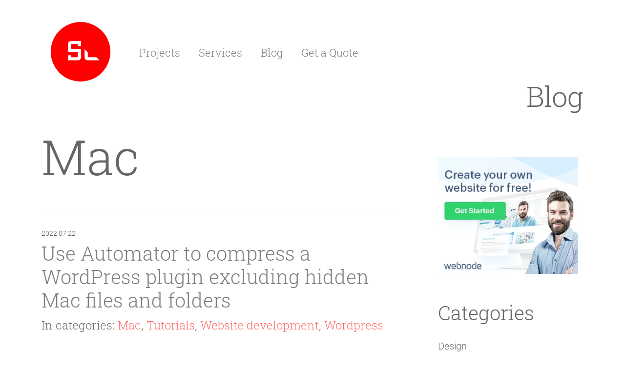

--- FILE ---
content_type: text/html; charset=UTF-8
request_url: https://www.majas-lapu-izstrade.lv/tag/mac/
body_size: 11154
content:

<!DOCTYPE html>
<html lang="en">
<head>
	<meta charset="utf-8">
	<meta name='author' content='Streamline'/>
	<meta name="viewport" content="width=device-width, initial-scale=1.0, maximum-scale=1">
	
	<!-- Facebook share info START -->
		<meta property='og:image' content='https://www.majas-lapu-izstrade.lv/wp-content/uploads/2022/07/compress-wordpress-plugin-excluding-mac-system-files-770x415.jpg'/>			
		<meta property="og:image:type" content="image/png"/>
		<meta property="og:image:width" content="770"/>
		<meta property="og:image:height" content="415"/>
		<meta property="og:url" content="https://www.majas-lapu-izstrade.lv/how-to-use-automator-to-compress-a-wordpress-plugin-excluding-hidden-mac-files-and-folders/"/>
		<meta property="og:description" content="Adaptive design and website development">
		<meta property="og:title" content="Use Automator to compress a WordPress plugin excluding hidden Mac files and folders">
		<meta property="og:type" content="website">	
		<meta property="fb:app_id" content="228961353948502" />
	<!-- Facebook share info END -->
	
	<title>mac - Streamline.lv</title>
	
	<!-- Favicon block START -->
	<link rel="shortcut icon" href="https://www.majas-lapu-izstrade.lv/wp-content/themes/majas-lapu-izstrade/images/favicons/favicon.ico" />
	<link rel="icon" sizes="16x16 24x24 32x32 48x48 57x57 72x72 114x114 120x120 144x144 152x152" href="https://www.majas-lapu-izstrade.lv/wp-content/themes/majas-lapu-izstrade/images/favicons/favicon.ico">
	
	<!-- For iPad with high-resolution Retina display running iOS ≥ 7: -->
	<link rel="apple-touch-icon-precomposed" sizes="152x152" href="https://www.majas-lapu-izstrade.lv/wp-content/themes/majas-lapu-izstrade/images/favicons/favicon-152.png">
	<!-- For iPad with high-resolution Retina display running iOS ≤ 6: -->
	<link rel="apple-touch-icon-precomposed" sizes="144x144" href="https://www.majas-lapu-izstrade.lv/wp-content/themes/majas-lapu-izstrade/images/favicons/favicon-144.png">
	<!-- For iPhone with high-resolution Retina display running iOS ≥ 7: -->
	<link rel="apple-touch-icon-precomposed" sizes="120x120" href="https://www.majas-lapu-izstrade.lv/wp-content/themes/majas-lapu-izstrade/images/favicons/favicon-120.png">
	<!-- For iPhone with high-resolution Retina display running iOS ≤ 6: -->
	<link rel="apple-touch-icon-precomposed" sizes="114x114" href="https://www.majas-lapu-izstrade.lv/wp-content/themes/majas-lapu-izstrade/images/favicons/favicon-114.png">
	<!-- For first- and second-generation iPad: -->
	<link rel="apple-touch-icon-precomposed" sizes="72x72" href="https://www.majas-lapu-izstrade.lv/wp-content/themes/majas-lapu-izstrade/images/favicons/favicon-72.png">
	<!-- For non-Retina iPhone, iPod Touch, and Android 2.1+ devices: -->
	<link rel="apple-touch-icon-precomposed" href="https://www.majas-lapu-izstrade.lv/wp-content/themes/majas-lapu-izstrade/images/favicons/favicon-57.png">
	<link rel="icon" href="https://www.majas-lapu-izstrade.lv/wp-content/themes/majas-lapu-izstrade/images/favicons/favicon-48.png" sizes="48x48">
	<link rel="icon" href="https://www.majas-lapu-izstrade.lv/wp-content/themes/majas-lapu-izstrade/images/favicons/favicon-32.png" sizes="32x32">
	<link rel="icon" href="https://www.majas-lapu-izstrade.lv/wp-content/themes/majas-lapu-izstrade/images/favicons/favicon-24.png" sizes="24x24">
	<link rel="icon" href="https://www.majas-lapu-izstrade.lv/wp-content/themes/majas-lapu-izstrade/images/favicons/favicon-16.png" sizes="16x16">
	<!-- Favicon block END -->
	
	<!-- CSS & FONTS -->
	<style media='screen'>
		@import url( https://www.majas-lapu-izstrade.lv/wp-content/themes/majas-lapu-izstrade/style.css );
	</style>
	
	<meta name='robots' content='index, follow, max-image-preview:large, max-snippet:-1, max-video-preview:-1' />
	<style>img:is([sizes="auto" i], [sizes^="auto," i]) { contain-intrinsic-size: 3000px 1500px }</style>
	
	<!-- This site is optimized with the Yoast SEO plugin v26.2 - https://yoast.com/wordpress/plugins/seo/ -->
	<link rel="canonical" href="https://www.majas-lapu-izstrade.lv/tag/mac/" />
	<script type="application/ld+json" class="yoast-schema-graph">{"@context":"https://schema.org","@graph":[{"@type":"CollectionPage","@id":"https://www.majas-lapu-izstrade.lv/tag/mac/","url":"https://www.majas-lapu-izstrade.lv/tag/mac/","name":"mac - Streamline.lv","isPartOf":{"@id":"https://www.majas-lapu-izstrade.lv/#website"},"primaryImageOfPage":{"@id":"https://www.majas-lapu-izstrade.lv/tag/mac/#primaryimage"},"image":{"@id":"https://www.majas-lapu-izstrade.lv/tag/mac/#primaryimage"},"thumbnailUrl":"https://www.majas-lapu-izstrade.lv/wp-content/uploads/2022/07/compress-wordpress-plugin-excluding-mac-system-files.jpg","breadcrumb":{"@id":"https://www.majas-lapu-izstrade.lv/tag/mac/#breadcrumb"},"inLanguage":"en-US"},{"@type":"ImageObject","inLanguage":"en-US","@id":"https://www.majas-lapu-izstrade.lv/tag/mac/#primaryimage","url":"https://www.majas-lapu-izstrade.lv/wp-content/uploads/2022/07/compress-wordpress-plugin-excluding-mac-system-files.jpg","contentUrl":"https://www.majas-lapu-izstrade.lv/wp-content/uploads/2022/07/compress-wordpress-plugin-excluding-mac-system-files.jpg","width":1200,"height":470},{"@type":"BreadcrumbList","@id":"https://www.majas-lapu-izstrade.lv/tag/mac/#breadcrumb","itemListElement":[{"@type":"ListItem","position":1,"name":"Home","item":"https://www.majas-lapu-izstrade.lv/"},{"@type":"ListItem","position":2,"name":"mac"}]},{"@type":"WebSite","@id":"https://www.majas-lapu-izstrade.lv/#website","url":"https://www.majas-lapu-izstrade.lv/","name":"Streamline.lv - Mājas lapu izstrāde un dizains","description":"","potentialAction":[{"@type":"SearchAction","target":{"@type":"EntryPoint","urlTemplate":"https://www.majas-lapu-izstrade.lv/?s={search_term_string}"},"query-input":{"@type":"PropertyValueSpecification","valueRequired":true,"valueName":"search_term_string"}}],"inLanguage":"en-US"}]}</script>
	<!-- / Yoast SEO plugin. -->


<link rel="alternate" type="application/rss+xml" title="Streamline.lv &raquo; mac Tag Feed" href="https://www.majas-lapu-izstrade.lv/tag/mac/feed/" />

<link rel='stylesheet' id='wp-block-library-css' href='https://www.majas-lapu-izstrade.lv/wp-includes/css/dist/block-library/style.min.css?ver=6.8.3' type='text/css' media='all' />
<style id='classic-theme-styles-inline-css' type='text/css'>
/*! This file is auto-generated */
.wp-block-button__link{color:#fff;background-color:#32373c;border-radius:9999px;box-shadow:none;text-decoration:none;padding:calc(.667em + 2px) calc(1.333em + 2px);font-size:1.125em}.wp-block-file__button{background:#32373c;color:#fff;text-decoration:none}
</style>
<style id='global-styles-inline-css' type='text/css'>
:root{--wp--preset--aspect-ratio--square: 1;--wp--preset--aspect-ratio--4-3: 4/3;--wp--preset--aspect-ratio--3-4: 3/4;--wp--preset--aspect-ratio--3-2: 3/2;--wp--preset--aspect-ratio--2-3: 2/3;--wp--preset--aspect-ratio--16-9: 16/9;--wp--preset--aspect-ratio--9-16: 9/16;--wp--preset--color--black: #000000;--wp--preset--color--cyan-bluish-gray: #abb8c3;--wp--preset--color--white: #ffffff;--wp--preset--color--pale-pink: #f78da7;--wp--preset--color--vivid-red: #cf2e2e;--wp--preset--color--luminous-vivid-orange: #ff6900;--wp--preset--color--luminous-vivid-amber: #fcb900;--wp--preset--color--light-green-cyan: #7bdcb5;--wp--preset--color--vivid-green-cyan: #00d084;--wp--preset--color--pale-cyan-blue: #8ed1fc;--wp--preset--color--vivid-cyan-blue: #0693e3;--wp--preset--color--vivid-purple: #9b51e0;--wp--preset--gradient--vivid-cyan-blue-to-vivid-purple: linear-gradient(135deg,rgba(6,147,227,1) 0%,rgb(155,81,224) 100%);--wp--preset--gradient--light-green-cyan-to-vivid-green-cyan: linear-gradient(135deg,rgb(122,220,180) 0%,rgb(0,208,130) 100%);--wp--preset--gradient--luminous-vivid-amber-to-luminous-vivid-orange: linear-gradient(135deg,rgba(252,185,0,1) 0%,rgba(255,105,0,1) 100%);--wp--preset--gradient--luminous-vivid-orange-to-vivid-red: linear-gradient(135deg,rgba(255,105,0,1) 0%,rgb(207,46,46) 100%);--wp--preset--gradient--very-light-gray-to-cyan-bluish-gray: linear-gradient(135deg,rgb(238,238,238) 0%,rgb(169,184,195) 100%);--wp--preset--gradient--cool-to-warm-spectrum: linear-gradient(135deg,rgb(74,234,220) 0%,rgb(151,120,209) 20%,rgb(207,42,186) 40%,rgb(238,44,130) 60%,rgb(251,105,98) 80%,rgb(254,248,76) 100%);--wp--preset--gradient--blush-light-purple: linear-gradient(135deg,rgb(255,206,236) 0%,rgb(152,150,240) 100%);--wp--preset--gradient--blush-bordeaux: linear-gradient(135deg,rgb(254,205,165) 0%,rgb(254,45,45) 50%,rgb(107,0,62) 100%);--wp--preset--gradient--luminous-dusk: linear-gradient(135deg,rgb(255,203,112) 0%,rgb(199,81,192) 50%,rgb(65,88,208) 100%);--wp--preset--gradient--pale-ocean: linear-gradient(135deg,rgb(255,245,203) 0%,rgb(182,227,212) 50%,rgb(51,167,181) 100%);--wp--preset--gradient--electric-grass: linear-gradient(135deg,rgb(202,248,128) 0%,rgb(113,206,126) 100%);--wp--preset--gradient--midnight: linear-gradient(135deg,rgb(2,3,129) 0%,rgb(40,116,252) 100%);--wp--preset--font-size--small: 13px;--wp--preset--font-size--medium: 20px;--wp--preset--font-size--large: 36px;--wp--preset--font-size--x-large: 42px;--wp--preset--spacing--20: 0.44rem;--wp--preset--spacing--30: 0.67rem;--wp--preset--spacing--40: 1rem;--wp--preset--spacing--50: 1.5rem;--wp--preset--spacing--60: 2.25rem;--wp--preset--spacing--70: 3.38rem;--wp--preset--spacing--80: 5.06rem;--wp--preset--shadow--natural: 6px 6px 9px rgba(0, 0, 0, 0.2);--wp--preset--shadow--deep: 12px 12px 50px rgba(0, 0, 0, 0.4);--wp--preset--shadow--sharp: 6px 6px 0px rgba(0, 0, 0, 0.2);--wp--preset--shadow--outlined: 6px 6px 0px -3px rgba(255, 255, 255, 1), 6px 6px rgba(0, 0, 0, 1);--wp--preset--shadow--crisp: 6px 6px 0px rgba(0, 0, 0, 1);}:where(.is-layout-flex){gap: 0.5em;}:where(.is-layout-grid){gap: 0.5em;}body .is-layout-flex{display: flex;}.is-layout-flex{flex-wrap: wrap;align-items: center;}.is-layout-flex > :is(*, div){margin: 0;}body .is-layout-grid{display: grid;}.is-layout-grid > :is(*, div){margin: 0;}:where(.wp-block-columns.is-layout-flex){gap: 2em;}:where(.wp-block-columns.is-layout-grid){gap: 2em;}:where(.wp-block-post-template.is-layout-flex){gap: 1.25em;}:where(.wp-block-post-template.is-layout-grid){gap: 1.25em;}.has-black-color{color: var(--wp--preset--color--black) !important;}.has-cyan-bluish-gray-color{color: var(--wp--preset--color--cyan-bluish-gray) !important;}.has-white-color{color: var(--wp--preset--color--white) !important;}.has-pale-pink-color{color: var(--wp--preset--color--pale-pink) !important;}.has-vivid-red-color{color: var(--wp--preset--color--vivid-red) !important;}.has-luminous-vivid-orange-color{color: var(--wp--preset--color--luminous-vivid-orange) !important;}.has-luminous-vivid-amber-color{color: var(--wp--preset--color--luminous-vivid-amber) !important;}.has-light-green-cyan-color{color: var(--wp--preset--color--light-green-cyan) !important;}.has-vivid-green-cyan-color{color: var(--wp--preset--color--vivid-green-cyan) !important;}.has-pale-cyan-blue-color{color: var(--wp--preset--color--pale-cyan-blue) !important;}.has-vivid-cyan-blue-color{color: var(--wp--preset--color--vivid-cyan-blue) !important;}.has-vivid-purple-color{color: var(--wp--preset--color--vivid-purple) !important;}.has-black-background-color{background-color: var(--wp--preset--color--black) !important;}.has-cyan-bluish-gray-background-color{background-color: var(--wp--preset--color--cyan-bluish-gray) !important;}.has-white-background-color{background-color: var(--wp--preset--color--white) !important;}.has-pale-pink-background-color{background-color: var(--wp--preset--color--pale-pink) !important;}.has-vivid-red-background-color{background-color: var(--wp--preset--color--vivid-red) !important;}.has-luminous-vivid-orange-background-color{background-color: var(--wp--preset--color--luminous-vivid-orange) !important;}.has-luminous-vivid-amber-background-color{background-color: var(--wp--preset--color--luminous-vivid-amber) !important;}.has-light-green-cyan-background-color{background-color: var(--wp--preset--color--light-green-cyan) !important;}.has-vivid-green-cyan-background-color{background-color: var(--wp--preset--color--vivid-green-cyan) !important;}.has-pale-cyan-blue-background-color{background-color: var(--wp--preset--color--pale-cyan-blue) !important;}.has-vivid-cyan-blue-background-color{background-color: var(--wp--preset--color--vivid-cyan-blue) !important;}.has-vivid-purple-background-color{background-color: var(--wp--preset--color--vivid-purple) !important;}.has-black-border-color{border-color: var(--wp--preset--color--black) !important;}.has-cyan-bluish-gray-border-color{border-color: var(--wp--preset--color--cyan-bluish-gray) !important;}.has-white-border-color{border-color: var(--wp--preset--color--white) !important;}.has-pale-pink-border-color{border-color: var(--wp--preset--color--pale-pink) !important;}.has-vivid-red-border-color{border-color: var(--wp--preset--color--vivid-red) !important;}.has-luminous-vivid-orange-border-color{border-color: var(--wp--preset--color--luminous-vivid-orange) !important;}.has-luminous-vivid-amber-border-color{border-color: var(--wp--preset--color--luminous-vivid-amber) !important;}.has-light-green-cyan-border-color{border-color: var(--wp--preset--color--light-green-cyan) !important;}.has-vivid-green-cyan-border-color{border-color: var(--wp--preset--color--vivid-green-cyan) !important;}.has-pale-cyan-blue-border-color{border-color: var(--wp--preset--color--pale-cyan-blue) !important;}.has-vivid-cyan-blue-border-color{border-color: var(--wp--preset--color--vivid-cyan-blue) !important;}.has-vivid-purple-border-color{border-color: var(--wp--preset--color--vivid-purple) !important;}.has-vivid-cyan-blue-to-vivid-purple-gradient-background{background: var(--wp--preset--gradient--vivid-cyan-blue-to-vivid-purple) !important;}.has-light-green-cyan-to-vivid-green-cyan-gradient-background{background: var(--wp--preset--gradient--light-green-cyan-to-vivid-green-cyan) !important;}.has-luminous-vivid-amber-to-luminous-vivid-orange-gradient-background{background: var(--wp--preset--gradient--luminous-vivid-amber-to-luminous-vivid-orange) !important;}.has-luminous-vivid-orange-to-vivid-red-gradient-background{background: var(--wp--preset--gradient--luminous-vivid-orange-to-vivid-red) !important;}.has-very-light-gray-to-cyan-bluish-gray-gradient-background{background: var(--wp--preset--gradient--very-light-gray-to-cyan-bluish-gray) !important;}.has-cool-to-warm-spectrum-gradient-background{background: var(--wp--preset--gradient--cool-to-warm-spectrum) !important;}.has-blush-light-purple-gradient-background{background: var(--wp--preset--gradient--blush-light-purple) !important;}.has-blush-bordeaux-gradient-background{background: var(--wp--preset--gradient--blush-bordeaux) !important;}.has-luminous-dusk-gradient-background{background: var(--wp--preset--gradient--luminous-dusk) !important;}.has-pale-ocean-gradient-background{background: var(--wp--preset--gradient--pale-ocean) !important;}.has-electric-grass-gradient-background{background: var(--wp--preset--gradient--electric-grass) !important;}.has-midnight-gradient-background{background: var(--wp--preset--gradient--midnight) !important;}.has-small-font-size{font-size: var(--wp--preset--font-size--small) !important;}.has-medium-font-size{font-size: var(--wp--preset--font-size--medium) !important;}.has-large-font-size{font-size: var(--wp--preset--font-size--large) !important;}.has-x-large-font-size{font-size: var(--wp--preset--font-size--x-large) !important;}
:where(.wp-block-post-template.is-layout-flex){gap: 1.25em;}:where(.wp-block-post-template.is-layout-grid){gap: 1.25em;}
:where(.wp-block-columns.is-layout-flex){gap: 2em;}:where(.wp-block-columns.is-layout-grid){gap: 2em;}
:root :where(.wp-block-pullquote){font-size: 1.5em;line-height: 1.6;}
</style>
<link rel='stylesheet' id='contact-form-7-css' href='https://www.majas-lapu-izstrade.lv/wp-content/plugins/contact-form-7/includes/css/styles.css?ver=6.1.3' type='text/css' media='all' />
<script type="text/javascript" src="https://www.majas-lapu-izstrade.lv/wp-includes/js/jquery/jquery.min.js?ver=3.7.1" id="jquery-core-js"></script>
<script type="text/javascript" src="https://www.majas-lapu-izstrade.lv/wp-includes/js/jquery/jquery-migrate.min.js?ver=3.4.1" id="jquery-migrate-js"></script>
<link rel="https://api.w.org/" href="https://www.majas-lapu-izstrade.lv/wp-json/" /><link rel="alternate" title="JSON" type="application/json" href="https://www.majas-lapu-izstrade.lv/wp-json/wp/v2/tags/137" /><link rel="EditURI" type="application/rsd+xml" title="RSD" href="https://www.majas-lapu-izstrade.lv/xmlrpc.php?rsd" />
<meta name="generator" content="WordPress 6.8.3" />
		<style type="text/css" id="wp-custom-css">
			.language{display:none}		</style>
		
	<script>
	
		jQuery(document).ready(function($){
		
						jQuery('#work').on('click', '#pagination-inner a', function(e){
				e.preventDefault();
				var link = jQuery(this).attr('href');
				jQuery('#work-loader').fadeIn();
				jQuery('#work').hide().load(link+' #work-inner', function(){
					$(this).fadeIn(400);
					$("#work-loader").hide();

					$('#work').imagesLoaded( function() { // Pēc attēlu un sadaļas ielādes veic augstuma izmēra pārrēķinu
					   var $height = $('#work').height();
					   //alert($height);
					   $('.work-container').animate({
							height: $height
						}, 400);

						$('html, body').animate({
		                    scrollTop: $('#projects').offset().top
		                }, 1000);

					});
				});
				return false;
			});
			
						jQuery('.experience-container').on('click', '#category-work #category-pagination-inner a', function(e){
				e.preventDefault();
				var link = jQuery(this).attr('href');
				jQuery('#work-loader').fadeIn();
				jQuery('#category-work').hide().load(link + '#category-work-inner', {cat_id: cat_id}, function(){
					$(this).fadeIn(400);
					$("#work-loader").hide();
					
					$('#work').imagesLoaded( function() {
					   var $height = $('#work').height();
					   //alert($height);
					   $('.work-container').animate({
							height: $height
						}, 400);

						$('html, body').animate({
		                    scrollTop: $('#projects').offset().top
		                }, 1000);
					});
				});
				return false;
			});

						jQuery(function() {
			// Uses the jQuery bind method to bind to the focus event on the dropdown list
				$("#cat-container li").bind({
					"click": function(e) {
						e.preventDefault();
						cat_id = $(this).attr("class");
						jQuery('#work-loader').fadeIn();
						$("#work").hide().load("https://www.majas-lapu-izstrade.lv/en/category", {cat_id: cat_id}, function(){
							$(this).fadeIn(1500);
							$("#work-loader").hide();
							
							$('#work').imagesLoaded( function() {
							   var $height = $('#work').height();
							   //alert($height);
							   $('.work-container').animate({
									height: $height
								}, 500);
							});
						});
					}
				});
			});
		});
	</script>	
</head>
<body class="  cat-useful  en page-3583">

	
	<div class="projects-main-background-image no-image" >
		<div class="container">
			<div class="row">
				<div class="col-2 logo">
											<a href="https://www.majas-lapu-izstrade.lv/en" title="Adaptive design and website development">
							<svg xmlns="http://www.w3.org/2000/svg" xmlns:xlink="http://www.w3.org/1999/xlink" x="0px" y="0px"
								 width="122.338px" height="122.337px" viewBox="-0.532 -0.45 122.338 122.337"
								 enable-background="new -0.532 -0.45 122.338 122.337" xml:space="preserve">
								<g>
									<circle fill="#FF0000" cx="60.637" cy="60.718" r="61.169"/>
									<g>
										<path fill="#FFFFFF" d="M35.02,78.259V68.087h6.384v3.875H55.16V61.624l-20.131-0.011l-0.001-15.627
											c0-2.342,0.387-3.972,1.15-4.843c1.497-1.72,3.753-2.591,6.708-2.591h18.742V48.82H55.23v-3.909H41.403v10.355l20.239,0.007
											l-0.023,15.642c0,4.942-2.347,7.345-7.174,7.345H35.02z"/>
										<path fill="#FFFFFF" d="M76.006,78.259c-4.828,0-7.175-2.402-7.175-7.345L68.811,55.55l6.479,6.357v10.055h17.688l6.316,6.297
											H76.006z"/>
									</g>
								</g>
							</svg>
						</a>
									</div>
				<div class="col-10 menu">
					<button type="button" class="btn btn-navbar">
						<span class="icon-bar first"></span>
						<span class="icon-bar second"></span>
						<span class="icon-bar third"></span>
					</button>
					<nav id="primary-navigation" class="primary-navigation">
						<ul id="menu-main-menu-en" class="main-menu nav"><li id="menu-item-34" class="projects-en menu-item menu-item-type-post_type menu-item-object-page menu-item-34"><h2><a href="https://www.majas-lapu-izstrade.lv/en/" title="Website development">Projects</a></h2></li>
<li id="menu-item-39" class="services-en menu-item menu-item-type-post_type menu-item-object-page menu-item-39"><h2><a href="https://www.majas-lapu-izstrade.lv/en/website-development/" title="Adaptive design">Services</a></h2></li>
<li id="menu-item-37" class="useful-en menu-item menu-item-type-post_type menu-item-object-page menu-item-37"><h2><a href="https://www.majas-lapu-izstrade.lv/en/useful/" title="Useful posts about web">Blog</a></h2></li>
<li id="menu-item-35" class="contact-en menu-item menu-item-type-post_type menu-item-object-page menu-item-35"><h2><a href="https://www.majas-lapu-izstrade.lv/en/contact/" title="Website development price">Get a Quote</a></h2></li>
</ul>					</nav>
				</div>
			</div>
		</div>
			</div>	<section class="container">
		<section class="">
			<h2 class="page-title">
				Blog			</h2>
			<div class="container-fluid posts">
				<div class="row">
					<section class="col-sm-8 content">
						<h1 class="category-page-title tag-page-title">
							mac						</h1>
						<div class="gray-line"></div>
													<article>
								<div class="date">
									2022.07.22								</div>
								<h2 class="post-title">
									<a href="https://www.majas-lapu-izstrade.lv/how-to-use-automator-to-compress-a-wordpress-plugin-excluding-hidden-mac-files-and-folders/" title="Use Automator to compress a WordPress plugin excluding hidden Mac files and folders">
										Use Automator to compress a WordPress plugin excluding hidden Mac files and folders									</a>
								</h2>
								<h4 class="categories">
									<span>In categories: </span><a href="https://www.majas-lapu-izstrade.lv/category/derigi-en/mac/" title="Mac">Mac</a>, <a href="https://www.majas-lapu-izstrade.lv/category/derigi-en/tutorials/" title="Tutorials">Tutorials</a>, <a href="https://www.majas-lapu-izstrade.lv/category/derigi-en/website-development/" title="Website development">Website development</a>, <a href="https://www.majas-lapu-izstrade.lv/category/derigi-en/wordpress-en/" title="Wordpress">Wordpress</a> 
								</h4>
								<figure class="post-image-container">
																		<a class="featured-image" id="3583" title="Use Automator to compress a WordPress plugin excluding hidden Mac files and folders" href="https://www.majas-lapu-izstrade.lv/how-to-use-automator-to-compress-a-wordpress-plugin-excluding-hidden-mac-files-and-folders/">
										<span class="plus white"></span>
										<img width="770" height="300" src="https://www.majas-lapu-izstrade.lv/wp-content/uploads/2022/07/compress-wordpress-plugin-excluding-mac-system-files-770x300.jpg" class="attachment-medium size-medium wp-post-image" alt="Use Automator to compress a WordPress plugin excluding hidden Mac files and folders" title="Use Automator to compress a WordPress plugin excluding hidden Mac files and folders" decoding="async" fetchpriority="high" />									</a>
								</figure>
								<p>If you are a WordPress plugin developer like me, you know the value of saving time and being efficient. Automating routine processes like creating a WordPress plugin archive that does not hold any unnecessary files can save a lot of time. The issue If you have ever used default Mac compression feature from the context menu, the compressed archive that will be created will include additional Mac system files and &#8230;</p>
								<div class="link-button">
									<a href="https://www.majas-lapu-izstrade.lv/how-to-use-automator-to-compress-a-wordpress-plugin-excluding-hidden-mac-files-and-folders/" title="Use Automator to compress a WordPress plugin excluding hidden Mac files and folders">Read</a>
								</div>
								<div class="gray-line"></div>
							</article>
												<div class="clearfix"></div>
												<div class="pagination">
							<div id="pagination-inner" class="pages">
								<span class="older"></span>
								<span class="newer"></span>
							</div>
							<div class="clearfix"></div>
						</div>
												<div class="clearfix"></div>
					</section>
					
	<section class="col-sm-4 hidden-phone sidebar-container">
		<div class="sidebar">
			<section class="partner-placement row">
				<div class="col-12 partner-link"><a href="/go/webnode" target="_blank" rel="noopener nofollow" onclick="gtag('event','Webnode',{ event_category:'Sidebar Affiliate'})"><img src="https://www.majas-lapu-izstrade.lv/wp-content/themes/majas-lapu-izstrade/images/partners/sidebar/webnode-1.png" alt=""/></a></div>			</section>
			<section class="categories hidden-phone">
				<h3 class="page-title left">Categories</h3>
				<ul>
						<li class="120"><a href="https://www.majas-lapu-izstrade.lv/category/derigi-en/design-2/">Design</a>
</li>
	<li class="77"><a href="https://www.majas-lapu-izstrade.lv/category/derigi-en/games/">Games</a>
</li>
	<li class="136"><a href="https://www.majas-lapu-izstrade.lv/category/derigi-en/mac/">Mac</a>
</li>
	<li class="87"><a href="https://www.majas-lapu-izstrade.lv/category/derigi-en/other/">Other</a>
</li>
	<li class="117"><a href="https://www.majas-lapu-izstrade.lv/category/derigi-en/photo/">Photo</a>
</li>
	<li class="116"><a href="https://www.majas-lapu-izstrade.lv/category/derigi-en/tutorials/">Tutorials</a>
</li>
	<li class="73"><a href="https://www.majas-lapu-izstrade.lv/category/derigi-en/website-development/">Website development</a>
</li>
	<li class="83"><a href="https://www.majas-lapu-izstrade.lv/category/derigi-en/windows/">Windows</a>
</li>
	<li class="121"><a href="https://www.majas-lapu-izstrade.lv/category/derigi-en/woocommerce/">Woocommerce</a>
</li>
	<li class="76"><a href="https://www.majas-lapu-izstrade.lv/category/derigi-en/wordpress-en/">Wordpress</a>
</li>
				</ul>
				<div class="clearfix"></div>
			</section>
			<div class="gray-line visible-phone"></div>
			<section class="googleAd hidden-phone">
				<script async src="//pagead2.googlesyndication.com/pagead/js/adsbygoogle.js"></script>
			<ins class="adsbygoogle"
				 style="display:block; text-align:center;"
				 data-ad-layout="in-article"
				 data-ad-format="fluid"
				 data-ad-client="ca-pub-1719633145446948"
				 data-ad-slot="5521156397"></ins>
			<script>
				 (adsbygoogle = window.adsbygoogle || []).push({});
			</script>			</section>
					</div>
	</section>
				</div>
			</div>
		</section>
	</section>
	
		<section class="wide-container jade">
		<section class="container">
			<div class="arrow"><span class="marble"></span></div>
			<section class="latest-work-thumbnails">
				<div class="container-fluid">
					<div class="row">
						<div class="col-sm-5">
							<h2 class="page-title left white">Latest work</h2>
							<div class="link-button white">
								<a href="https://www.majas-lapu-izstrade.lv/en/" title="All projects">All projects</a>
							</div>
						</div>
						<div class="col-sm-7">
							<div class="row thumbnails">
																									<div class="col-sm-4 ">
										<a href="https://www.majas-lapu-izstrade.lv/uniqcube-adaptive-e-commerce-website-store-development/" title="UniqCube – adaptive e-commerce website store development">
											<img width="160" height="160" src="https://www.majas-lapu-izstrade.lv/wp-content/uploads/2016/04/uniqcube-interneta-veikala-izstrade-160x160.jpg" class="thumbnail grayscale wp-post-image" alt="UniqCube – adaptive e-commerce website store development" title="UniqCube – adaptive e-commerce website store development" decoding="async" loading="lazy" />										</a>
									</div>
																	<div class="col-sm-4 ">
										<a href="https://www.majas-lapu-izstrade.lv/troja-adaptive-website-design-and-htmlcss-development/" title="Troja adaptive website design and HTML/CSS development">
											<img width="160" height="160" src="https://www.majas-lapu-izstrade.lv/wp-content/uploads/2015/04/troja-adaptivas-majas-lapas-izstrade-160x160.jpg" class="thumbnail grayscale wp-post-image" alt="Troja adaptive website design and HTML/CSS development" title="Troja adaptive website design and HTML/CSS development" decoding="async" loading="lazy" />										</a>
									</div>
																	<div class="col-sm-4 last">
										<a href="https://www.majas-lapu-izstrade.lv/design-development-for-an-employee-management-system-staffer/" title="Design development for an employee management system Staffer">
											<img width="160" height="160" src="https://www.majas-lapu-izstrade.lv/wp-content/uploads/2015/08/staffer-dizaina-izstrade-160x160.jpg" class="thumbnail grayscale wp-post-image" alt="Design development for an employee management system Staffer" title="Design development for an employee management system Staffer" decoding="async" loading="lazy" />										</a>
									</div>
															</div>
						</div>
					</div>
				</div>
			</section>
			<div class="arrow down"><span class="jade"></span></div>
		</section>
	</section>
		<footer class="container">
											<div class="container-fluid links">
			<div class="row">
				<section class="col-sm-4">
					<h4>Services</h4>
					<ul id="menu-sidebar-menu-en" class="footer-links"><li id="menu-item-1605" class="menu-item menu-item-type-post_type menu-item-object-page menu-item-1605"><a href="https://www.majas-lapu-izstrade.lv/en/website-development/">Website development</a></li>
<li id="menu-item-1606" class="menu-item menu-item-type-post_type menu-item-object-page menu-item-1606"><a href="https://www.majas-lapu-izstrade.lv/en/web-design/">Web design</a></li>
<li id="menu-item-1607" class="menu-item menu-item-type-post_type menu-item-object-page menu-item-1607"><a href="https://www.majas-lapu-izstrade.lv/en/social-media/">Social media</a></li>
<li id="menu-item-1609" class="menu-item menu-item-type-post_type menu-item-object-page menu-item-1609"><a href="https://www.majas-lapu-izstrade.lv/en/e-commerce-website-development/">E-commerce website development</a></li>
<li id="menu-item-1608" class="menu-item menu-item-type-post_type menu-item-object-page menu-item-1608"><a href="https://www.majas-lapu-izstrade.lv/en/seo/">SEO</a></li>
</ul>				</section>
				<section class="col-sm-4 categories">
					<h4>Categories</h4>
					<div class="footer-links">
						<ul>
								<li class="120"><a href="https://www.majas-lapu-izstrade.lv/category/derigi-en/design-2/">Design</a> (1)
</li>
	<li class="77"><a href="https://www.majas-lapu-izstrade.lv/category/derigi-en/games/">Games</a> (1)
</li>
	<li class="136"><a href="https://www.majas-lapu-izstrade.lv/category/derigi-en/mac/">Mac</a> (1)
</li>
	<li class="87"><a href="https://www.majas-lapu-izstrade.lv/category/derigi-en/other/">Other</a> (2)
</li>
	<li class="117"><a href="https://www.majas-lapu-izstrade.lv/category/derigi-en/photo/">Photo</a> (1)
</li>
	<li class="116"><a href="https://www.majas-lapu-izstrade.lv/category/derigi-en/tutorials/">Tutorials</a> (13)
</li>
	<li class="73"><a href="https://www.majas-lapu-izstrade.lv/category/derigi-en/website-development/">Website development</a> (22)
</li>
	<li class="83"><a href="https://www.majas-lapu-izstrade.lv/category/derigi-en/windows/">Windows</a> (1)
</li>
	<li class="121"><a href="https://www.majas-lapu-izstrade.lv/category/derigi-en/woocommerce/">Woocommerce</a> (11)
</li>
	<li class="76"><a href="https://www.majas-lapu-izstrade.lv/category/derigi-en/wordpress-en/">Wordpress</a> (16)
</li>
						</ul>
					</div>
				</section>
				<section class="col-sm-4 tags">
					<h4>Tags</h4>
					<div class="footer-links">
						<div>
							<a href="https://www.majas-lapu-izstrade.lv/tag/forums/" class="tag-cloud-link tag-link-47 tag-link-position-1" style="font-size: 18px;">forums</a>
<a href="https://www.majas-lapu-izstrade.lv/tag/seo-2/" class="tag-cloud-link tag-link-27 tag-link-position-2" style="font-size: 18px;">seo</a>
<a href="https://www.majas-lapu-izstrade.lv/tag/grayscale/" class="tag-cloud-link tag-link-91 tag-link-position-3" style="font-size: 18px;">grayscale</a>
<a href="https://www.majas-lapu-izstrade.lv/tag/internet-explorer/" class="tag-cloud-link tag-link-92 tag-link-position-4" style="font-size: 18px;">internet explorer</a>
<a href="https://www.majas-lapu-izstrade.lv/tag/majas-lapu-izstrade-2/" class="tag-cloud-link tag-link-13 tag-link-position-5" style="font-size: 18px;">mājas lapu izstrāde</a>
<a href="https://www.majas-lapu-izstrade.lv/tag/wordpress-2/" class="tag-cloud-link tag-link-34 tag-link-position-6" style="font-size: 18px;">wordpress</a>
<a href="https://www.majas-lapu-izstrade.lv/tag/bezmaksas-forums/" class="tag-cloud-link tag-link-45 tag-link-position-7" style="font-size: 18px;">bezmaksas forums</a>
<a href="https://www.majas-lapu-izstrade.lv/tag/informacijas-meklesana/" class="tag-cloud-link tag-link-43 tag-link-position-8" style="font-size: 18px;">informācijas meklēšana</a>
<a href="https://www.majas-lapu-izstrade.lv/tag/internet-explorer-11/" class="tag-cloud-link tag-link-93 tag-link-position-9" style="font-size: 18px;">internet explorer 11</a>
<a href="https://www.majas-lapu-izstrade.lv/tag/izklaide/" class="tag-cloud-link tag-link-44 tag-link-position-10" style="font-size: 18px;">izklaide</a>
<a href="https://www.majas-lapu-izstrade.lv/tag/ziemassvetku-apsveikumi/" class="tag-cloud-link tag-link-62 tag-link-position-11" style="font-size: 18px;">Ziemassvētku apsveikumi</a>
<a href="https://www.majas-lapu-izstrade.lv/tag/majas-lapa-2/" class="tag-cloud-link tag-link-12 tag-link-position-12" style="font-size: 18px;">mājas lapa</a>
<a href="https://www.majas-lapu-izstrade.lv/tag/tutorial/" class="tag-cloud-link tag-link-95 tag-link-position-13" style="font-size: 18px;">tutorial</a>
<a href="https://www.majas-lapu-izstrade.lv/tag/abandoned-carts/" class="tag-cloud-link tag-link-127 tag-link-position-14" style="font-size: 18px;">abandoned carts</a>
<a href="https://www.majas-lapu-izstrade.lv/tag/google/" class="tag-cloud-link tag-link-48 tag-link-position-15" style="font-size: 18px;">google</a>
<a href="https://www.majas-lapu-izstrade.lv/tag/woocommerce/" class="tag-cloud-link tag-link-123 tag-link-position-16" style="font-size: 18px;">woocommerce</a>
<a href="https://www.majas-lapu-izstrade.lv/tag/briva-laika-pavadisana/" class="tag-cloud-link tag-link-39 tag-link-position-17" style="font-size: 18px;">brīvā laika pavadīšana</a>
<a href="https://www.majas-lapu-izstrade.lv/tag/apsveikumi-2/" class="tag-cloud-link tag-link-60 tag-link-position-18" style="font-size: 18px;">apsveikumi</a>
<a href="https://www.majas-lapu-izstrade.lv/tag/website-development-2/" class="tag-cloud-link tag-link-75 tag-link-position-19" style="font-size: 18px;">website development</a>
<a href="https://www.majas-lapu-izstrade.lv/tag/js/" class="tag-cloud-link tag-link-94 tag-link-position-20" style="font-size: 18px;">js</a>						</div>
					</div>
				</section>
			</div>
		</div>
		<figure class="logo">
							<a href="https://www.majas-lapu-izstrade.lv/en" title="Adaptive design and website development">
					<svg xmlns="http://www.w3.org/2000/svg" xmlns:xlink="http://www.w3.org/1999/xlink" x="0px" y="0px"
						 width="122.338px" height="122.337px" viewBox="-0.532 -0.45 122.338 122.337"
						 enable-background="new -0.532 -0.45 122.338 122.337" xml:space="preserve">
						<g>
							<circle fill="#FF0000" cx="60.637" cy="60.718" r="61.169"/>
							<g>
								<path fill="#FFFFFF" d="M35.02,78.259V68.087h6.384v3.875H55.16V61.624l-20.131-0.011l-0.001-15.627
									c0-2.342,0.387-3.972,1.15-4.843c1.497-1.72,3.753-2.591,6.708-2.591h18.742V48.82H55.23v-3.909H41.403v10.355l20.239,0.007
									l-0.023,15.642c0,4.942-2.347,7.345-7.174,7.345H35.02z"/>
								<path fill="#FFFFFF" d="M76.006,78.259c-4.828,0-7.175-2.402-7.175-7.345L68.811,55.55l6.479,6.357v10.055h17.688l6.316,6.297
									H76.006z"/>
							</g>
						</g>
					</svg>
				</a>
					</figure>
	</footer>
	<script type="speculationrules">
{"prefetch":[{"source":"document","where":{"and":[{"href_matches":"\/*"},{"not":{"href_matches":["\/wp-*.php","\/wp-admin\/*","\/wp-content\/uploads\/*","\/wp-content\/*","\/wp-content\/plugins\/*","\/wp-content\/themes\/majas-lapu-izstrade\/*","\/*\\?(.+)"]}},{"not":{"selector_matches":"a[rel~=\"nofollow\"]"}},{"not":{"selector_matches":".no-prefetch, .no-prefetch a"}}]},"eagerness":"conservative"}]}
</script>
<script type="text/javascript" src="https://www.majas-lapu-izstrade.lv/wp-includes/js/dist/hooks.min.js?ver=4d63a3d491d11ffd8ac6" id="wp-hooks-js"></script>
<script type="text/javascript" src="https://www.majas-lapu-izstrade.lv/wp-includes/js/dist/i18n.min.js?ver=5e580eb46a90c2b997e6" id="wp-i18n-js"></script>
<script type="text/javascript" id="wp-i18n-js-after">
/* <![CDATA[ */
wp.i18n.setLocaleData( { 'text direction\u0004ltr': [ 'ltr' ] } );
/* ]]> */
</script>
<script type="text/javascript" src="https://www.majas-lapu-izstrade.lv/wp-content/plugins/contact-form-7/includes/swv/js/index.js?ver=6.1.3" id="swv-js"></script>
<script type="text/javascript" id="contact-form-7-js-before">
/* <![CDATA[ */
var wpcf7 = {
    "api": {
        "root": "https:\/\/www.majas-lapu-izstrade.lv\/wp-json\/",
        "namespace": "contact-form-7\/v1"
    },
    "cached": 1
};
/* ]]> */
</script>
<script type="text/javascript" src="https://www.majas-lapu-izstrade.lv/wp-content/plugins/contact-form-7/includes/js/index.js?ver=6.1.3" id="contact-form-7-js"></script>
<script type="text/javascript" src="https://www.majas-lapu-izstrade.lv/wp-content/themes/majas-lapu-izstrade/js/highlight.pack.js?ver=6.8.3" id="streamline-highlighter-js"></script>
<script type="text/javascript" src="https://www.majas-lapu-izstrade.lv/wp-content/themes/majas-lapu-izstrade/js/functions.js?ver=6.8.3" id="streamline-functions-js"></script>
	
	<!-- Global site tag (gtag.js) - Google Analytics -->
	<script async src="https://www.googletagmanager.com/gtag/js?id=G-R1PJLDFT83"></script>
	<script>
		window.dataLayer = window.dataLayer || [];
		function gtag(){dataLayer.push(arguments);}
		gtag('js', new Date());

		gtag('config', 'G-R1PJLDFT83');
	</script>

	<!-- Google Tag Manager -->
	<script>
		(function(w,d,s,l,i){w[l]=w[l]||[];w[l].push({'gtm.start':
		new Date().getTime(),event:'gtm.js'});var f=d.getElementsByTagName(s)[0],
		j=d.createElement(s),dl=l!='dataLayer'?'&l='+l:'';j.async=true;j.src=
		'https://www.googletagmanager.com/gtm.js?id='+i+dl;f.parentNode.insertBefore(j,f);
		})(window,document,'script','dataLayer','GTM-TNFP5F5');
	</script>
	<!-- End Google Tag Manager -->

	<!-- Google Tag Manager (noscript) -->
	<noscript>
		<iframe src="https://www.googletagmanager.com/ns.html?id=GTM-TNFP5F5" height="0" width="0" style="display:none;visibility:hidden"></iframe>
	</noscript>
	<!-- End Google Tag Manager (noscript) -->

	<!-- Linkedin conversion tracking -->
	 <img height="1" width="1" style="display:none;" alt="" src="https://px.ads.linkedin.com/collect/?pid=2014708&conversionId=2264268&fmt=gif" />

	 <!-- Facebook Pixel Code -->
	<script>
	  !function(f,b,e,v,n,t,s)
	  {if(f.fbq)return;n=f.fbq=function(){n.callMethod?
	  n.callMethod.apply(n,arguments):n.queue.push(arguments)};
	  if(!f._fbq)f._fbq=n;n.push=n;n.loaded=!0;n.version='2.0';
	  n.queue=[];t=b.createElement(e);t.async=!0;
	  t.src=v;s=b.getElementsByTagName(e)[0];
	  s.parentNode.insertBefore(t,s)}(window, document,'script',
	  'https://connect.facebook.net/en_US/fbevents.js');
	  fbq('init', '615667239027233');
	  fbq('track', 'PageView');
	</script>
	<noscript><img height="1" width="1" style="display:none"
	  src="https://www.facebook.com/tr?id=615667239027233&ev=PageView&noscript=1"
	/></noscript>
	<!-- End Facebook Pixel Code -->

	<div id="screen-overlay"></div>
</body>
</html>

<!-- Page cached by LiteSpeed Cache 7.6.2 on 2025-11-05 14:14:44 -->

--- FILE ---
content_type: text/html; charset=utf-8
request_url: https://www.google.com/recaptcha/api2/aframe
body_size: 252
content:
<!DOCTYPE HTML><html><head><meta http-equiv="content-type" content="text/html; charset=UTF-8"></head><body><script nonce="pYRB82euVx5r_nkE7ObEjA">/** Anti-fraud and anti-abuse applications only. See google.com/recaptcha */ try{var clients={'sodar':'https://pagead2.googlesyndication.com/pagead/sodar?'};window.addEventListener("message",function(a){try{if(a.source===window.parent){var b=JSON.parse(a.data);var c=clients[b['id']];if(c){var d=document.createElement('img');d.src=c+b['params']+'&rc='+(localStorage.getItem("rc::a")?sessionStorage.getItem("rc::b"):"");window.document.body.appendChild(d);sessionStorage.setItem("rc::e",parseInt(sessionStorage.getItem("rc::e")||0)+1);localStorage.setItem("rc::h",'1762439972557');}}}catch(b){}});window.parent.postMessage("_grecaptcha_ready", "*");}catch(b){}</script></body></html>

--- FILE ---
content_type: application/x-javascript
request_url: https://www.majas-lapu-izstrade.lv/wp-content/themes/majas-lapu-izstrade/js/functions.js?ver=6.8.3
body_size: 3619
content:
jQuery(document).ready(function($) {
	
	//*
	//Funkcija nodrošina menu apakšizvēlens parādīšanos zem attiecīgās sadaļas
	//*
	$(".sub-menu").hide();

	$("#top-menu li").mouseenter(function(){
		 var e = this;
		$(e).children(".sub-menu");
			$(e).find('a').addClass("activeSubmenu");
		$(e).children(".sub-menu")
			.stop()
			.css({"opacity": "1", "z-index": "10"})
			.fadeIn(100);
	});


	$("#top-menu li").mouseleave(function(){
		 var e = this;
		$(e).children(".sub-menu")
			.stop()
			.css({"z-index": "9"})
			.fadeOut(100);
			$(e).find('a').removeClass("activeSubmenu");
	});

	//*
	//Funkcijas pievieno aktīvo klasi izvēlnes elementam
	//*
	
	$('.main-menu li, .cbp-spmenu li').hover(function(){
		$(this).addClass("overlay");
	},
	function(){
		$(this).removeClass("overlay");
	});
	$('.main-menu, .cbp-spmenu').hover(function(){
		$(this).addClass("menuOverlay");
	},
	function(){
		$(this).removeClass("menuOverlay");
	});
	
	
	//*
	//Funkcijas parāda servisa pakalpojuma pievienoto attēlu
	//*
	
	$('.service').hover(function(){
		$(this).find(".image-pointer").stop().fadeIn();
	},
	function(){
		$(this).find(".image-pointer").stop().fadeOut();
	});
	
	
	//Funkcija sānu joslas sarakstam atrod pēdējo saraksta elementu
	$('.right .sidebar-sakumlapa div:last-child').addClass('last');

	//*
	//Funkcija pievieno Darbu kategorjai aktīvo klasi pēc nospiešanas
	//*
	$( "#cat-container li a" ).click(function() {
		$('#cat-container li a').removeClass("activeCat");
		$( this ).toggleClass( "activeCat" );
	});
	
	
	
	
	//*
	//Funkcija saglabā mainīgajā vērtību, ja lietotājs aizvēris ciet Facebook like logu, kas izbrauc no lapas apakšas
	//*


	/* Copyright (c) 2010-2013 Marcus Westin */
	(function(e){function o(){try{return r in e&&e[r]}catch(t){return!1}}var t={},n=e.document,r="localStorage",i="script",s;t.disabled=!1,t.set=function(e,t){},t.get=function(e){},t.remove=function(e){},t.clear=function(){},t.transact=function(e,n,r){var i=t.get(e);r==null&&(r=n,n=null),typeof i=="undefined"&&(i=n||{}),r(i),t.set(e,i)},t.getAll=function(){},t.forEach=function(){},t.serialize=function(e){return JSON.stringify(e)},t.deserialize=function(e){if(typeof e!="string")return undefined;try{return JSON.parse(e)}catch(t){return e||undefined}};if(o())s=e[r],t.set=function(e,n){return n===undefined?t.remove(e):(s.setItem(e,t.serialize(n)),n)},t.get=function(e){return t.deserialize(s.getItem(e))},t.remove=function(e){s.removeItem(e)},t.clear=function(){s.clear()},t.getAll=function(){var e={};return t.forEach(function(t,n){e[t]=n}),e},t.forEach=function(e){for(var n=0;n<s.length;n++){var r=s.key(n);e(r,t.get(r))}};else if(n.documentElement.addBehavior){var u,a;try{a=new ActiveXObject("htmlfile"),a.open(),a.write("<"+i+">document.w=window</"+i+'><iframe src="/favicon.ico"></iframe>'),a.close(),u=a.w.frames[0].document,s=u.createElement("div")}catch(f){s=n.createElement("div"),u=n.body}function l(e){return function(){var n=Array.prototype.slice.call(arguments,0);n.unshift(s),u.appendChild(s),s.addBehavior("#default#userData"),s.load(r);var i=e.apply(t,n);return u.removeChild(s),i}}var c=new RegExp("[!\"#$%&'()*+,/\\\\:;<=>?@[\\]^`{|}~]","g");function h(e){return e.replace(/^d/,"___$&").replace(c,"___")}t.set=l(function(e,n,i){return n=h(n),i===undefined?t.remove(n):(e.setAttribute(n,t.serialize(i)),e.save(r),i)}),t.get=l(function(e,n){return n=h(n),t.deserialize(e.getAttribute(n))}),t.remove=l(function(e,t){t=h(t),e.removeAttribute(t),e.save(r)}),t.clear=l(function(e){var t=e.XMLDocument.documentElement.attributes;e.load(r);for(var n=0,i;i=t[n];n++)e.removeAttribute(i.name);e.save(r)}),t.getAll=function(e){var n={};return t.forEach(function(e,t){n[e]=t}),n},t.forEach=l(function(e,n){var r=e.XMLDocument.documentElement.attributes;for(var i=0,s;s=r[i];++i)n(s.name,t.deserialize(e.getAttribute(s.name)))})}try{var p="__storejs__";t.set(p,p),t.get(p)!=p&&(t.disabled=!0),t.remove(p)}catch(f){t.disabled=!0}t.enabled=!t.disabled,typeof module!="undefined"&&module.exports?module.exports=t:typeof define=="function"&&define.amd?define(t):e.store=t})(Function("return this")())
	
	//closed = store.set('boxClosed', '1'); // Saglabājam mainīgajā informāciju, ka logs ir aizvērts
	var closed = store.get('boxClosed');
	//store.clear(); // Nodzēš vēsturi un visus saglabātos elementus
	//alert(closed);
	
	jQuery(window).scroll(function(){
		if(jQuery(this).scrollTop() > 1400 /*&& ((closed == '0') || (closed == null)) */ ){
			//jQuery('.likeButton').css({bottom:"25px", right: "25px"});
			jQuery('.partner-placement').addClass('sticky');
		}
		else{
			//jQuery('.likeButton').css({bottom:"25px", right: "-300px"});
			jQuery('.partner-placement').removeClass('sticky');
		}
	});
	
	jQuery('.likeButton .likeClose').click(function(){
		jQuery('.likeButton').css({bottom:"25px", right: "-300px"});
		closed = store.set('boxClosed', '1'); // Saglabājam mainīgajā informāciju, ka logs ir aizvērts
	});
	
	
	
	
	
	//*
	//Funkcija parāda vai paslēpj savērsto menu pogu
	//*	
	jQuery(window).scroll(function(){
		if(jQuery(this).scrollTop()>400){
			if(jQuery('#showRightPushDesktop').hasClass( "active" )){
				jQuery('#showRightPushDesktop').css({display:"block", right:"15px"});
			}else{
				
				jQuery('#showRightPushDesktop').css({display:"block", right:"15px"});
			}
		}
		else{
			if(jQuery('#showRightPushDesktop').hasClass( "active" )){
				jQuery('#showRightPushDesktop').css({display:"block", right:"15px"});
			}else{
				jQuery('#showRightPushDesktop').css({display:"block", right:"-100px"});
				
			}
		}
	});

	//*
	//Sānu izslīdošā izvēlne
	//*	
	var mobile_menu_opener = $('.btn-navbar');
	mobile_menu_opener.on('click', function(){
		$('body').toggleClass('mobile-menu-open');
	});

	//Aizver mobilo izvēlni, ja noklikšķina uz baltā laukuma
	var mobile_menu_overlay = $('#screen-overlay');
	mobile_menu_overlay.on('click', function(){
		$('body').toggleClass('mobile-menu-open');
	});


	//*
	//Funkcija nosaka, vai tiek lietots Mac dators un pievieno papildus klasi
	//*
	if(navigator.userAgent.indexOf('Mac') > 0) {$('body').addClass('mac-os')} // targets macs only
	
	
	//*
	//Funkcija katra teikuma pirmā vārda pirmo burtu padara par lielo burtu
	//*
	function change(charm) {
		var string = eval(charm), change = "", newstring = string.split("."), tochange;
		for (var i = 0; i < newstring.length; i++) {
			tochange = newstring[i].trim().charAt(0);
			newstring[i] = newstring[i].replace(tochange, tochange.toUpperCase());
		}
		change = newstring.join(" . ");
		return change;
	}
	
	if ($('.tag-page-title').length > 0) {
		var text = change("document.getElementsByClassName('tag-page-title')[0].innerHTML");
		document.getElementsByClassName("tag-page-title")[0].innerHTML = text;
	}

	//Smooth scroll to #anchor
    $('a[href*="#"]')
        // Remove links that don't actually link to anything
    .not('[href="#"]')
    .not('[href="#0"]')
    .not('[href="#step-1"]')
    .not('[href="#step-2"]')
    .not('[href="#step-3"]')
    .not('[href="#step-4"]')
    .click(function(event) {
        // On-page links
        if (location.pathname.replace(/^\//, '') == this.pathname.replace(/^\//, '') && location.hostname == this.hostname){
            // Figure out element to scroll to
            var target = $(this.hash);
            target = target.length ? target : $('[name=' + this.hash.slice(1) + ']');
            // Does a scroll target exist?
            if (target.length) {
                // Only prevent default if animation is actually gonna happen
                event.preventDefault();
                $('html, body').animate({
                    scrollTop: target.offset().top
                }, 500, function() {
                   //Action to be done after scrolling is finished
                });
            }
        }
    });

    /* Contact Quiz */
	$('#contact-quiz .icon > a').click(function(event) {
	    event.preventDefault(); //to prevent scrolling
	    var body = $('body');
	    var quiz = $('#contact-quiz');
	    
	    $(this).parent().parent().addClass('hidden');
	    $(this.hash).removeClass('hidden');

	    var stepClass = $(this).parent().attr('id');
	    body.addClass(stepClass);

	    if(body.hasClass('quiz-ecommerce')){
			$("#quiz-budget-1 span em").text('7000');
			$("#quiz-budget-2 span em").text('7000');
	    }else if(body.hasClass('quiz-marketing')){
	    	$("#quiz-budget-1 span em").text('800');
			$("#quiz-budget-2 span em").text('800');
	    }else if(body.hasClass('quiz-seo')){
	    	$("#quiz-budget-1 span em").text('2500');
			$("#quiz-budget-2 span em").text('2500');
	    }else if(body.hasClass('quiz-logo')){
	    	$("#quiz-budget-1 span em").text('3000');
			$("#quiz-budget-2 span em").text('3000');
	    }else if(body.hasClass('quiz-hosting')){
	    	$("#quiz-budget-1 span em").text('30');
			$("#quiz-budget-2 span em").text('30');
	    }

	    $('html, body').animate({
            scrollTop: quiz.offset().top
        }, 500, function() {
           //Action to be done after scrolling is finished
        });
	    
	});

	$('#progressbar .one, #quiz-return-1').click(function(event) {
	    var body = $('body');
		body.removeClass(function (index, css) {
			return (css.match (/(^|\s)quiz-\S+/g) || []).join(' ');
		});

		$('html, body').animate({
            scrollTop: body.offset().top
        }, 500, function() {
           //Action to be done after scrolling is finished
        });

		resetQuiz();

		$('#step-1').removeClass('hidden');
	});

	$('#progressbar .two, #quiz-return-2, #quiz-return-3').click(function(event) {
	    var body = $('body');
		body.removeClass(function (index, css) {
			return (css.match (/(^|\s)quiz-budget-\S+/g) || []).join(' ');
		});

		$('html, body').animate({
            scrollTop: body.offset().top
        }, 500, function() {
           //Action to be done after scrolling is finished
        });

		$('#step-2').removeClass('hidden');
		$('#step-3').addClass('hidden');
		$('#step-4').addClass('hidden');
	});

	//reseting contact form quiz to defaults
	function resetQuiz(){
		var body = $('body');
		$("#quiz-budget-1 span em").text('4500');
		$("#quiz-budget-2 span em").text('4500');
		$('#step-2').addClass('hidden');
		$('#step-3').addClass('hidden');
		$('#step-4').addClass('hidden');
	}

	// Removes 'noreferrer' From All Link Rel Attributes on target="_blank" Links on Gutenberg
	// June 26, 2019 - Explained at Builder Society:
	// https://www.buildersociety.com/threads/how-to-remove-noopener-noreferrer.4242/#post-44552
    $('a[rel~="noreferrer"]').each(function() {
        $this = $(this);
        var oldRel = $this.attr('rel');
        var newRel = oldRel.replace('noreferrer', '');
        newRel = $.trim(newRel);
        newRel = newRel.replace(/\s\s+/g, ' ');
        $this.attr('rel', newRel);
    });

});

jQuery(window).on('load', function(){
	jQuery('.work-container').animate({
		height: jQuery('#work').height()
	}, 500);

	// Funkcija pēc 4 sekundēm sākumlapas cenas iegūšanas elementam pievieno papildus klasi, kas nodrošina elementa rotāciju ar CSS3	
	setTimeout(function() {   //calls click event after a certain time
		//$('.learn-price').delay(100).fadeOut().fadeIn('slow');
		jQuery('.learn-price').addClass("flash");
	}, 4000);

});

jQuery(window).on('resize', function($) { //Pārrēķina augstumu projektu blokam pēc loga izmēra maiņas
	jQuery('.work-container').animate({
		height: jQuery('#work').height()
	}, 500);
});

//Syntax highlighter
document.addEventListener('DOMContentLoaded', (event) => {
	document.querySelectorAll('pre, code').forEach((block) => {
		hljs.highlightBlock(block);
	});
});